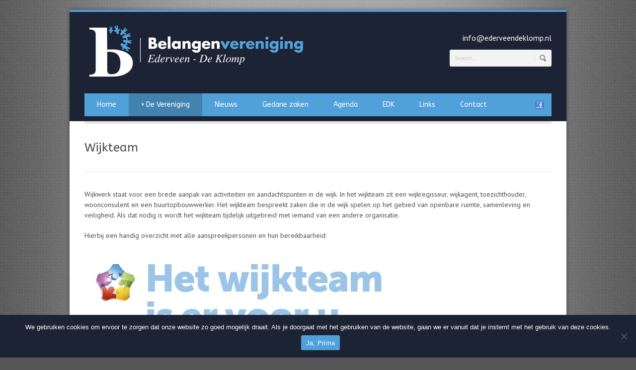

--- FILE ---
content_type: text/html; charset=UTF-8
request_url: https://www.ederveendeklomp.nl/wijkteam/
body_size: 9384
content:
<!DOCTYPE html>
<!--[if lt IE 7]><html class="no-js lt-ie9 lt-ie8 lt-ie7" lang="nl-NL"> <![endif]-->
<!--[if IE 7]><html class="no-js lt-ie9 lt-ie8" lang="nl-NL"> <![endif]-->
<!--[if IE 8]><html class="no-js lt-ie9" lang="nl-NL"> <![endif]-->
<!--[if gt IE 8]><!--> <html class="no-js" lang="nl-NL"> <!--<![endif]-->
<head>

	<!-- Basic Page Needs
  ================================================== -->
	<meta charset="UTF-8" />
	

	<!--[if lt IE 9]>
		<script src="http://html5shiv.googlecode.com/svn/trunk/html5.js"></script>
	<![endif]-->

	<!-- CSS
  ================================================== -->
	<link rel="stylesheet" href="https://www.ederveendeklomp.nl/wp-content/themes/bluediamond/style.css" type="text/css" />
	
				<meta name="viewport" content="width=device-width, user-scalable=no">
		<link rel="stylesheet" href="https://www.ederveendeklomp.nl/wp-content/themes/bluediamond/stylesheet/foundation-responsive.css">
		
	<!--[if IE 7]>
		<link rel="stylesheet" href="https://www.ederveendeklomp.nl/wp-content/themes/bluediamond/stylesheet/ie7-style.css" /> 
	<![endif]-->	
	
	<meta name='robots' content='index, follow, max-image-preview:large, max-snippet:-1, max-video-preview:-1' />

<!-- Google Tag Manager for WordPress by gtm4wp.com -->
<script data-cfasync="false" data-pagespeed-no-defer>
	var gtm4wp_datalayer_name = "dataLayer";
	var dataLayer = dataLayer || [];
</script>
<!-- End Google Tag Manager for WordPress by gtm4wp.com -->
	<!-- This site is optimized with the Yoast SEO plugin v26.8 - https://yoast.com/product/yoast-seo-wordpress/ -->
	<title>Wijkteam - ederveendeklomp.nl</title>
	<link rel="canonical" href="https://www.ederveendeklomp.nl/wijkteam/" />
	<meta property="og:locale" content="nl_NL" />
	<meta property="og:type" content="article" />
	<meta property="og:title" content="Wijkteam - ederveendeklomp.nl" />
	<meta property="og:description" content="Wijkwerk staat voor een brede aanpak van activiteiten en aandachtspunten in de wijk. In het wijkteam zit een wijkregisseur, wijkagent, toezichthouder, woonconsulent en een buurtopbouwwerker. Het wijkteam bespreekt zaken die in de wijk spelen op het gebied van openbare ruimte, samenleving en veiligheid. Als dat nodig is wordt het wijkteam tijdelijk uitgebreid met iemand van een andere organisatie. Hierbij een handig overzicht met alle aanspreekpersonen en hun bereikbaarheid: &nbsp; &nbsp; &nbsp; &nbsp; &nbsp; &nbsp; &nbsp; &nbsp; &nbsp; &nbsp; &nbsp; &nbsp; &nbsp; &nbsp; &nbsp; &nbsp; &nbsp; &nbsp; &nbsp; &nbsp; &nbsp; &nbsp; &nbsp; &nbsp; &nbsp; &nbsp; &nbsp; &nbsp; &nbsp; &nbsp;" />
	<meta property="og:url" content="https://www.ederveendeklomp.nl/wijkteam/" />
	<meta property="og:site_name" content="ederveendeklomp.nl" />
	<meta property="article:modified_time" content="2025-10-09T18:13:26+00:00" />
	<meta property="og:image" content="https://www.ederveendeklomp.nl/wp-content/uploads/2025/10/Wijkteam_dorpen_2025_voorzijde.jpg" />
	<meta property="og:image:width" content="642" />
	<meta property="og:image:height" content="948" />
	<meta property="og:image:type" content="image/jpeg" />
	<meta name="twitter:card" content="summary_large_image" />
	<meta name="twitter:label1" content="Geschatte leestijd" />
	<meta name="twitter:data1" content="1 minuut" />
	<script type="application/ld+json" class="yoast-schema-graph">{"@context":"https://schema.org","@graph":[{"@type":"WebPage","@id":"https://www.ederveendeklomp.nl/wijkteam/","url":"https://www.ederveendeklomp.nl/wijkteam/","name":"Wijkteam - ederveendeklomp.nl","isPartOf":{"@id":"https://www.ederveendeklomp.nl/#website"},"primaryImageOfPage":{"@id":"https://www.ederveendeklomp.nl/wijkteam/#primaryimage"},"image":{"@id":"https://www.ederveendeklomp.nl/wijkteam/#primaryimage"},"thumbnailUrl":"https://www.ederveendeklomp.nl/wp-content/uploads/2025/10/Wijkteam_dorpen_2025_voorzijde.jpg","datePublished":"2016-05-03T07:54:44+00:00","dateModified":"2025-10-09T18:13:26+00:00","breadcrumb":{"@id":"https://www.ederveendeklomp.nl/wijkteam/#breadcrumb"},"inLanguage":"nl-NL","potentialAction":[{"@type":"ReadAction","target":["https://www.ederveendeklomp.nl/wijkteam/"]}]},{"@type":"ImageObject","inLanguage":"nl-NL","@id":"https://www.ederveendeklomp.nl/wijkteam/#primaryimage","url":"https://www.ederveendeklomp.nl/wp-content/uploads/2025/10/Wijkteam_dorpen_2025_voorzijde.jpg","contentUrl":"https://www.ederveendeklomp.nl/wp-content/uploads/2025/10/Wijkteam_dorpen_2025_voorzijde.jpg"},{"@type":"BreadcrumbList","@id":"https://www.ederveendeklomp.nl/wijkteam/#breadcrumb","itemListElement":[{"@type":"ListItem","position":1,"name":"Home","item":"https://www.ederveendeklomp.nl/"},{"@type":"ListItem","position":2,"name":"Wijkteam"}]},{"@type":"WebSite","@id":"https://www.ederveendeklomp.nl/#website","url":"https://www.ederveendeklomp.nl/","name":"ederveendeklomp.nl","description":"","potentialAction":[{"@type":"SearchAction","target":{"@type":"EntryPoint","urlTemplate":"https://www.ederveendeklomp.nl/?s={search_term_string}"},"query-input":{"@type":"PropertyValueSpecification","valueRequired":true,"valueName":"search_term_string"}}],"inLanguage":"nl-NL"}]}</script>
	<!-- / Yoast SEO plugin. -->


<link rel='dns-prefetch' href='//fonts.googleapis.com' />
<link rel="alternate" type="application/rss+xml" title="ederveendeklomp.nl &raquo; feed" href="https://www.ederveendeklomp.nl/feed/" />
<link rel="alternate" type="application/rss+xml" title="ederveendeklomp.nl &raquo; reacties feed" href="https://www.ederveendeklomp.nl/comments/feed/" />
<link rel="alternate" title="oEmbed (JSON)" type="application/json+oembed" href="https://www.ederveendeklomp.nl/wp-json/oembed/1.0/embed?url=https%3A%2F%2Fwww.ederveendeklomp.nl%2Fwijkteam%2F" />
<link rel="alternate" title="oEmbed (XML)" type="text/xml+oembed" href="https://www.ederveendeklomp.nl/wp-json/oembed/1.0/embed?url=https%3A%2F%2Fwww.ederveendeklomp.nl%2Fwijkteam%2F&#038;format=xml" />
<style id='wp-img-auto-sizes-contain-inline-css' type='text/css'>
img:is([sizes=auto i],[sizes^="auto," i]){contain-intrinsic-size:3000px 1500px}
/*# sourceURL=wp-img-auto-sizes-contain-inline-css */
</style>
<link rel='stylesheet' id='style-custom-css' href='https://www.ederveendeklomp.nl/wp-content/themes/bluediamond/style-custom.css?ver=6.9' type='text/css' media='all' />
<link rel='stylesheet' id='Google-Font-ABeeZee-css' href='https://fonts.googleapis.com/css?family=ABeeZee%3An%2Ci%2Cb%2Cbi&#038;subset=latin&#038;ver=6.9' type='text/css' media='all' />
<link rel='stylesheet' id='Google-Font-Droid+Serif-css' href='https://fonts.googleapis.com/css?family=Droid+Serif%3An%2Ci%2Cb%2Cbi&#038;subset=latin&#038;ver=6.9' type='text/css' media='all' />
<link rel='stylesheet' id='Google-Font-PT+Sans-css' href='https://fonts.googleapis.com/css?family=PT+Sans%3An%2Ci%2Cb%2Cbi&#038;subset=latin&#038;ver=6.9' type='text/css' media='all' />
<style id='wp-emoji-styles-inline-css' type='text/css'>

	img.wp-smiley, img.emoji {
		display: inline !important;
		border: none !important;
		box-shadow: none !important;
		height: 1em !important;
		width: 1em !important;
		margin: 0 0.07em !important;
		vertical-align: -0.1em !important;
		background: none !important;
		padding: 0 !important;
	}
/*# sourceURL=wp-emoji-styles-inline-css */
</style>
<style id='wp-block-library-inline-css' type='text/css'>
:root{--wp-block-synced-color:#7a00df;--wp-block-synced-color--rgb:122,0,223;--wp-bound-block-color:var(--wp-block-synced-color);--wp-editor-canvas-background:#ddd;--wp-admin-theme-color:#007cba;--wp-admin-theme-color--rgb:0,124,186;--wp-admin-theme-color-darker-10:#006ba1;--wp-admin-theme-color-darker-10--rgb:0,107,160.5;--wp-admin-theme-color-darker-20:#005a87;--wp-admin-theme-color-darker-20--rgb:0,90,135;--wp-admin-border-width-focus:2px}@media (min-resolution:192dpi){:root{--wp-admin-border-width-focus:1.5px}}.wp-element-button{cursor:pointer}:root .has-very-light-gray-background-color{background-color:#eee}:root .has-very-dark-gray-background-color{background-color:#313131}:root .has-very-light-gray-color{color:#eee}:root .has-very-dark-gray-color{color:#313131}:root .has-vivid-green-cyan-to-vivid-cyan-blue-gradient-background{background:linear-gradient(135deg,#00d084,#0693e3)}:root .has-purple-crush-gradient-background{background:linear-gradient(135deg,#34e2e4,#4721fb 50%,#ab1dfe)}:root .has-hazy-dawn-gradient-background{background:linear-gradient(135deg,#faaca8,#dad0ec)}:root .has-subdued-olive-gradient-background{background:linear-gradient(135deg,#fafae1,#67a671)}:root .has-atomic-cream-gradient-background{background:linear-gradient(135deg,#fdd79a,#004a59)}:root .has-nightshade-gradient-background{background:linear-gradient(135deg,#330968,#31cdcf)}:root .has-midnight-gradient-background{background:linear-gradient(135deg,#020381,#2874fc)}:root{--wp--preset--font-size--normal:16px;--wp--preset--font-size--huge:42px}.has-regular-font-size{font-size:1em}.has-larger-font-size{font-size:2.625em}.has-normal-font-size{font-size:var(--wp--preset--font-size--normal)}.has-huge-font-size{font-size:var(--wp--preset--font-size--huge)}.has-text-align-center{text-align:center}.has-text-align-left{text-align:left}.has-text-align-right{text-align:right}.has-fit-text{white-space:nowrap!important}#end-resizable-editor-section{display:none}.aligncenter{clear:both}.items-justified-left{justify-content:flex-start}.items-justified-center{justify-content:center}.items-justified-right{justify-content:flex-end}.items-justified-space-between{justify-content:space-between}.screen-reader-text{border:0;clip-path:inset(50%);height:1px;margin:-1px;overflow:hidden;padding:0;position:absolute;width:1px;word-wrap:normal!important}.screen-reader-text:focus{background-color:#ddd;clip-path:none;color:#444;display:block;font-size:1em;height:auto;left:5px;line-height:normal;padding:15px 23px 14px;text-decoration:none;top:5px;width:auto;z-index:100000}html :where(.has-border-color){border-style:solid}html :where([style*=border-top-color]){border-top-style:solid}html :where([style*=border-right-color]){border-right-style:solid}html :where([style*=border-bottom-color]){border-bottom-style:solid}html :where([style*=border-left-color]){border-left-style:solid}html :where([style*=border-width]){border-style:solid}html :where([style*=border-top-width]){border-top-style:solid}html :where([style*=border-right-width]){border-right-style:solid}html :where([style*=border-bottom-width]){border-bottom-style:solid}html :where([style*=border-left-width]){border-left-style:solid}html :where(img[class*=wp-image-]){height:auto;max-width:100%}:where(figure){margin:0 0 1em}html :where(.is-position-sticky){--wp-admin--admin-bar--position-offset:var(--wp-admin--admin-bar--height,0px)}@media screen and (max-width:600px){html :where(.is-position-sticky){--wp-admin--admin-bar--position-offset:0px}}
/*wp_block_styles_on_demand_placeholder:697afdee13c7b*/
/*# sourceURL=wp-block-library-inline-css */
</style>
<style id='classic-theme-styles-inline-css' type='text/css'>
/*! This file is auto-generated */
.wp-block-button__link{color:#fff;background-color:#32373c;border-radius:9999px;box-shadow:none;text-decoration:none;padding:calc(.667em + 2px) calc(1.333em + 2px);font-size:1.125em}.wp-block-file__button{background:#32373c;color:#fff;text-decoration:none}
/*# sourceURL=/wp-includes/css/classic-themes.min.css */
</style>
<link rel='stylesheet' id='cookie-notice-front-css' href='https://www.ederveendeklomp.nl/wp-content/plugins/cookie-notice/css/front.min.css?ver=2.5.11' type='text/css' media='all' />
<link rel='stylesheet' id='superfish-css' href='https://www.ederveendeklomp.nl/wp-content/themes/bluediamond/stylesheet/superfish.css?ver=6.9' type='text/css' media='all' />
<link rel='stylesheet' id='fancybox-css' href='https://www.ederveendeklomp.nl/wp-content/themes/bluediamond/stylesheet/fancybox.css?ver=6.9' type='text/css' media='all' />
<link rel='stylesheet' id='fancybox-thumbs-css' href='https://www.ederveendeklomp.nl/wp-content/themes/bluediamond/stylesheet/jquery.fancybox-thumbs.css?ver=6.9' type='text/css' media='all' />
<script type="text/javascript" src="https://www.ederveendeklomp.nl/wp-includes/js/jquery/jquery.min.js?ver=3.7.1" id="jquery-core-js"></script>
<script type="text/javascript" src="https://www.ederveendeklomp.nl/wp-includes/js/jquery/jquery-migrate.min.js?ver=3.4.1" id="jquery-migrate-js"></script>
<script type="text/javascript" id="cookie-notice-front-js-before">
/* <![CDATA[ */
var cnArgs = {"ajaxUrl":"https:\/\/www.ederveendeklomp.nl\/wp-admin\/admin-ajax.php","nonce":"e809ec417f","hideEffect":"fade","position":"bottom","onScroll":false,"onScrollOffset":100,"onClick":false,"cookieName":"cookie_notice_accepted","cookieTime":2592000,"cookieTimeRejected":2592000,"globalCookie":false,"redirection":false,"cache":false,"revokeCookies":false,"revokeCookiesOpt":"automatic"};

//# sourceURL=cookie-notice-front-js-before
/* ]]> */
</script>
<script type="text/javascript" src="https://www.ederveendeklomp.nl/wp-content/plugins/cookie-notice/js/front.min.js?ver=2.5.11" id="cookie-notice-front-js"></script>
<script type="text/javascript" src="https://www.ederveendeklomp.nl/wp-content/themes/bluediamond/javascript/jquery.fitvids.js?ver=1.0" id="fitvids-js"></script>
<link rel="https://api.w.org/" href="https://www.ederveendeklomp.nl/wp-json/" /><link rel="alternate" title="JSON" type="application/json" href="https://www.ederveendeklomp.nl/wp-json/wp/v2/pages/344" /><link rel="EditURI" type="application/rsd+xml" title="RSD" href="https://www.ederveendeklomp.nl/xmlrpc.php?rsd" />
<meta name="generator" content="WordPress 6.9" />
<link rel='shortlink' href='https://www.ederveendeklomp.nl/?p=344' />

<!-- Google Tag Manager for WordPress by gtm4wp.com -->
<!-- GTM Container placement set to automatic -->
<script data-cfasync="false" data-pagespeed-no-defer type="text/javascript">
	var dataLayer_content = {"pagePostType":"page","pagePostType2":"single-page","pagePostAuthor":"Jacob Bouw"};
	dataLayer.push( dataLayer_content );
</script>
<script data-cfasync="false" data-pagespeed-no-defer type="text/javascript">
(function(w,d,s,l,i){w[l]=w[l]||[];w[l].push({'gtm.start':
new Date().getTime(),event:'gtm.js'});var f=d.getElementsByTagName(s)[0],
j=d.createElement(s),dl=l!='dataLayer'?'&l='+l:'';j.async=true;j.src=
'//www.googletagmanager.com/gtm.js?id='+i+dl;f.parentNode.insertBefore(j,f);
})(window,document,'script','dataLayer','GTM-TNCF6LF5');
</script>
<!-- End Google Tag Manager for WordPress by gtm4wp.com -->	
<!--[if lt IE 9]>
<style type="text/css">
	div.shortcode-dropcap.circle,
	div.anythingSlider .anythingControls ul a, .flex-control-nav li a, 
	.nivo-controlNav a, ls-bottom-slidebuttons a{
		z-index: 1000;
		position: relative;
		behavior: url(https://www.ederveendeklomp.nl/wp-content/themes/bluediamond/stylesheet/ie-fix/PIE.php);
	}
	div.top-search-wrapper .search-text{ width: 185px; }
	div.top-search-wrapper .search-text input{ float: right; }
	div.logo-right-text-content { width: 400px !important; }
	
	span.hover-link, span.hover-video, span.hover-zoom{ display: none !important; }
	
	.portfolio-media-wrapper:hover span{ display: block !important; }
	.blog-media-wrapper:hover span{ display: block !important; }	
</style>
<![endif]-->
	
</head>
<body class="wp-singular page-template-default page page-id-344 wp-theme-bluediamond cookies-not-set">
<div class="body-outer-wrapper">
	<div class="body-wrapper boxed-style">
		
		<div class="top-navigation-wrapper boxed-style"></div>
		<div class="header-wrapper container main">
				
			<!-- Get Logo -->
			<div class="logo-wrapper">
				<a href="https://www.ederveendeklomp.nl"><img src="https://www.ederveendeklomp.nl/wp-content/uploads/2014/03/logo.png" alt=""/></a>			</div>
			<div class="logo-right-text"><div class="logo-right-text-content"><i class="icon-envelope" style="color: #50a1d9; margin-right:10px;"></i><a href="mailto:info@ederveendeklomp.nl" style="color: #fff;">info@ederveendeklomp.nl</a></div><div class="top-search-wrapper"><div class="gdl-search-form">
	<form method="get" id="searchform" action="https://www.ederveendeklomp.nl/">
				<div class="search-text" id="search-text">
			<input type="text" value="Search..." name="s" id="s" autocomplete="off" data-default="Search..." />
		</div>
		<input type="submit" id="searchsubmit" value="" />
		<div class="clear"></div>
	</form>
</div></div></div>
			<!-- Navigation -->
			<div class="clear"></div>
			<div class="gdl-navigation-wrapper">
				<div class="responsive-menu-wrapper"><select id="menu-menu-1" class="menu dropdown-menu"><option value="" class="blank">&#8212; Main Menu &#8212;</option><option class="menu-item menu-item-type-post_type menu-item-object-page menu-item-home menu-item-35 menu-item-depth-0" value="https://www.ederveendeklomp.nl/">Home</option>
<option class="menu-item menu-item-type-post_type menu-item-object-page current-menu-ancestor current-menu-parent current_page_parent current_page_ancestor menu-item-has-children menu-item-24 menu-item-depth-0" value="https://www.ederveendeklomp.nl/de-vereniging/">De Vereniging</option>	<option class="menu-item menu-item-type-post_type menu-item-object-page current-menu-item page_item page-item-344 current_page_item menu-item-354 menu-item-depth-1" value="https://www.ederveendeklomp.nl/wijkteam/" selected="selected">- Wijkteam</option>

<option class="menu-item menu-item-type-post_type menu-item-object-page menu-item-28 menu-item-depth-0" value="https://www.ederveendeklomp.nl/nieuws/">Nieuws</option>
<option class="menu-item menu-item-type-post_type menu-item-object-page menu-item-27 menu-item-depth-0" value="https://www.ederveendeklomp.nl/lopende-zaken/">Gedane zaken</option>
<option class="menu-item menu-item-type-post_type menu-item-object-page menu-item-22 menu-item-depth-0" value="https://www.ederveendeklomp.nl/agenda/">Agenda</option>
<option class="menu-item menu-item-type-post_type menu-item-object-page menu-item-29 menu-item-depth-0" value="https://www.ederveendeklomp.nl/themas/">EDK</option>
<option class="menu-item menu-item-type-post_type menu-item-object-page menu-item-26 menu-item-depth-0" value="https://www.ederveendeklomp.nl/links/">Links</option>
<option class="menu-item menu-item-type-post_type menu-item-object-page menu-item-23 menu-item-depth-0" value="https://www.ederveendeklomp.nl/contact/">Contact</option>
</select></div><div class="clear"></div><div class="navigation-wrapper"><div id="main-superfish-wrapper" class="menu-wrapper"><ul id="menu-menu-2" class="sf-menu"><li id="menu-item-35" class="menu-item menu-item-type-post_type menu-item-object-page menu-item-home menu-item-35"><a href="https://www.ederveendeklomp.nl/">Home</a></li>
<li id="menu-item-24" class="menu-item menu-item-type-post_type menu-item-object-page current-menu-ancestor current-menu-parent current_page_parent current_page_ancestor menu-item-has-children menu-item-24"><a href="https://www.ederveendeklomp.nl/de-vereniging/">De Vereniging</a>
<ul class="sub-menu">
	<li id="menu-item-354" class="menu-item menu-item-type-post_type menu-item-object-page current-menu-item page_item page-item-344 current_page_item menu-item-354"><a href="https://www.ederveendeklomp.nl/wijkteam/" aria-current="page">Wijkteam</a></li>
</ul>
</li>
<li id="menu-item-28" class="menu-item menu-item-type-post_type menu-item-object-page menu-item-28"><a href="https://www.ederveendeklomp.nl/nieuws/">Nieuws</a></li>
<li id="menu-item-27" class="menu-item menu-item-type-post_type menu-item-object-page menu-item-27"><a href="https://www.ederveendeklomp.nl/lopende-zaken/">Gedane zaken</a></li>
<li id="menu-item-22" class="menu-item menu-item-type-post_type menu-item-object-page menu-item-22"><a href="https://www.ederveendeklomp.nl/agenda/">Agenda</a></li>
<li id="menu-item-29" class="menu-item menu-item-type-post_type menu-item-object-page menu-item-29"><a href="https://www.ederveendeklomp.nl/themas/">EDK</a></li>
<li id="menu-item-26" class="menu-item menu-item-type-post_type menu-item-object-page menu-item-26"><a href="https://www.ederveendeklomp.nl/links/">Links</a></li>
<li id="menu-item-23" class="menu-item menu-item-type-post_type menu-item-object-page menu-item-23"><a href="https://www.ederveendeklomp.nl/contact/">Contact</a></li>
</ul></div><div id="gdl-social-icon" class="social-wrapper"><div class="social-icon-wrapper"><div class="social-icon"><a target="_blank" href="https://www.facebook.com/belangenvereniging.ederveen.deklomp"><img src="https://www.ederveendeklomp.nl/wp-content/themes/bluediamond/images/icon/social-icon/facebook.png" alt="facebook"/></a></div></div></div><div class="clear"></div></div>				<div class="clear"></div>
			</div>
			
		</div> <!-- header wrapper container -->
		
		<div class="content-wrapper container main">			
	<div id="post-344" class="post-344 page type-page status-publish hentry">
	<div class="page-wrapper single-page ">
		<div class="page-header-wrapper gdl-border-x bottom"><div class="page-header-top-gimmick"></div><h1 class="page-header-title">Wijkteam</h1><span class="page-header-caption"></span></div><div class="row gdl-page-row-wrapper"><div class="gdl-page-left mb0 twelve columns"><div class="row"><div class="gdl-page-item mb0 twelve columns"><div class="row"><div class="twelve columns mb45"><div class="gdl-page-content"><p>Wijkwerk staat voor een brede aanpak van activiteiten en aandachtspunten in de wijk. In het wijkteam zit een wijkregisseur, wijkagent, toezichthouder, woonconsulent en een buurtopbouwwerker. Het wijkteam bespreekt zaken die in de wijk spelen op het gebied van openbare ruimte, samenleving en veiligheid. Als dat nodig is wordt het wijkteam tijdelijk uitgebreid met iemand van een andere organisatie.</p>
<p>Hierbij een handig overzicht met alle aanspreekpersonen en hun bereikbaarheid:</p>
<p><a href="https://www.ederveendeklomp.nl/wp-content/uploads/2025/10/Wijkteam_dorpen_2025_voorzijde.jpg"><img fetchpriority="high" decoding="async" class="size-full wp-image-2107 alignleft" src="https://www.ederveendeklomp.nl/wp-content/uploads/2025/10/Wijkteam_dorpen_2025_voorzijde.jpg" alt="" width="642" height="948" srcset="https://www.ederveendeklomp.nl/wp-content/uploads/2025/10/Wijkteam_dorpen_2025_voorzijde.jpg 642w, https://www.ederveendeklomp.nl/wp-content/uploads/2025/10/Wijkteam_dorpen_2025_voorzijde-203x300.jpg 203w" sizes="(max-width: 642px) 100vw, 642px" /></a></p>
<p>&nbsp;</p>
<p>&nbsp;</p>
<p>&nbsp;</p>
<p>&nbsp;</p>
<p>&nbsp;</p>
<p>&nbsp;</p>
<p>&nbsp;</p>
<p>&nbsp;</p>
<p>&nbsp;</p>
<p>&nbsp;</p>
<p>&nbsp;</p>
<p>&nbsp;</p>
<p>&nbsp;</p>
<p>&nbsp;</p>
<p>&nbsp;</p>
<p>&nbsp;</p>
<p>&nbsp;</p>
<p>&nbsp;</p>
<p>&nbsp;</p>
<p>&nbsp;</p>
<p>&nbsp;</p>
<p>&nbsp;</p>
<p>&nbsp;</p>
<p>&nbsp;</p>
<p>&nbsp;</p>
<p>&nbsp;</p>
<p><a href="https://www.ederveendeklomp.nl/wp-content/uploads/2025/10/Wijkteam_dorpen_2025_achterzijde.jpg"><img decoding="async" class="size-full wp-image-2106 alignleft" src="https://www.ederveendeklomp.nl/wp-content/uploads/2025/10/Wijkteam_dorpen_2025_achterzijde.jpg" alt="" width="645" height="961" srcset="https://www.ederveendeklomp.nl/wp-content/uploads/2025/10/Wijkteam_dorpen_2025_achterzijde.jpg 645w, https://www.ederveendeklomp.nl/wp-content/uploads/2025/10/Wijkteam_dorpen_2025_achterzijde-201x300.jpg 201w" sizes="(max-width: 645px) 100vw, 645px" /></a></p>
<p>&nbsp;</p>
<p>&nbsp;</p>
<p>&nbsp;</p>
<p>&nbsp;</p>
</div></div><div class="clear"></div></div></div><div class="clear"></div></div></div><div class="clear"></div></div>		<div class="clear"></div>
	</div> <!-- page wrapper -->
	</div> <!-- post class -->
		</div> <!-- content wrapper -->
		<div class="footer-top-bar boxed-style"></div>

				
		<div class="footer-wrapper boxed-style">

		<!-- Get Footer Widget -->
							<div class="container footer-container">
				<div class="footer-widget-wrapper">
					<div class="row">
						<div class="three columns gdl-footer-1 mb0"><div class="custom-sidebar widget_recent-post-widget" id="recent-post-widget-2"><h3 class="custom-sidebar-title">Recent nieuws</h3><div class='gdl-recent-post-widget'>				<div class="recent-post-widget">
					<div class="recent-post-widget-thumbnail"><a href="https://www.ederveendeklomp.nl/verdrogingsaanpak-natuurgebied-allemanskamp-ederveen/"><img src="https://www.ederveendeklomp.nl/wp-content/uploads/2025/10/Schermafbeelding-2025-10-08-202320-75x55.jpg" alt=""/></a></div>					
					<div class="recent-post-widget-context">
						<h4 class="recent-post-widget-title">
							<a href="https://www.ederveendeklomp.nl/verdrogingsaanpak-natuurgebied-allemanskamp-ederveen/"> 
								Verdrogingsaanpak natuurgebied Allemanskamp (Ederveen) 
							</a>
						</h4>
						<div class="recent-post-widget-info">
							<div class="recent-post-widget-date">
								oktober 08, 2025							</div>						
						</div>
					</div>
					<div class="clear"></div>
				</div>						
								<div class="recent-post-widget">
					<div class="recent-post-widget-thumbnail"><a href="https://www.ederveendeklomp.nl/beheerplan-begraafplaatsen-dorpen/"><img src="https://www.ederveendeklomp.nl/wp-content/uploads/2025/10/image3-scaled-75x55.jpeg" alt=""/></a></div>					
					<div class="recent-post-widget-context">
						<h4 class="recent-post-widget-title">
							<a href="https://www.ederveendeklomp.nl/beheerplan-begraafplaatsen-dorpen/"> 
								Beheerplan begraafplaatsen dorpen 
							</a>
						</h4>
						<div class="recent-post-widget-info">
							<div class="recent-post-widget-date">
								september 08, 2025							</div>						
						</div>
					</div>
					<div class="clear"></div>
				</div>						
								<div class="recent-post-widget">
					<div class="recent-post-widget-thumbnail"><a href="https://www.ederveendeklomp.nl/nieuwbouw-kantine-voetbalvereniging-advendo57-ederveen/"><img src="https://www.ederveendeklomp.nl/wp-content/uploads/2025/09/Impressie_Neiuwe_Kantine_Advendo57_Ederveen-75x55.jpg" alt=""/></a></div>					
					<div class="recent-post-widget-context">
						<h4 class="recent-post-widget-title">
							<a href="https://www.ederveendeklomp.nl/nieuwbouw-kantine-voetbalvereniging-advendo57-ederveen/"> 
								Nieuwbouw Kantine Voetbalvereniging Advendo'57 Ederveen 
							</a>
						</h4>
						<div class="recent-post-widget-info">
							<div class="recent-post-widget-date">
								september 02, 2025							</div>						
						</div>
					</div>
					<div class="clear"></div>
				</div>						
				</div></div></div><div class="three columns gdl-footer-2 mb0"></div><div class="three columns gdl-footer-3 mb0"><div class="custom-sidebar widget_text" id="text-2"><h3 class="custom-sidebar-title">Contactgegevens</h3>			<div class="textwidget">Algemene Belangenvereniging <br />
Ederveen / De Klomp <br />
<br />
Marktplein 10 <br />
6744 WJ Ederveen <br />
<br />
E: <a href="mailto:info@ederveendeklomp.nl">info@ederveendeklomp.nl</a><br />
<br />
KVK: 40122093<br /></div>
		</div><div class="custom-sidebar widget_nav_menu" id="nav_menu-2"><h3 class="custom-sidebar-title">Algemeen</h3><div class="menu-privacy-policy-en-disclaimer-container"><ul id="menu-privacy-policy-en-disclaimer" class="menu"><li id="menu-item-1330" class="menu-item menu-item-type-post_type menu-item-object-page menu-item-privacy-policy menu-item-1330"><a rel="privacy-policy" href="https://www.ederveendeklomp.nl/privacy-policy/">Privacy policy</a></li>
<li id="menu-item-1331" class="menu-item menu-item-type-post_type menu-item-object-page menu-item-1331"><a href="https://www.ederveendeklomp.nl/disclaimer/">Disclaimer</a></li>
</ul></div></div></div><div class="three columns gdl-footer-4 mb0"></div>						<div class="clear"></div>
					</div> <!-- close row -->
				</div>
			</div> 
		
		<!-- Get Copyright Text -->
							<div class="copyright-outer-wrapper boxed-style">
				<div class="container copyright-container">
					<div class="copyright-wrapper">
						<div class="copyright-left">
							Realisatie & design door: <a target="_blank" href="https://www.webvriend.nl/">Webvriend - voor de online klik!</a>						</div> 
						<div class="copyright-right">
													</div> 
						<div class="clear"></div>
					</div>
				</div>
			</div>
				</div><!-- footer wrapper -->
	</div> <!-- body wrapper -->
</div> <!-- body outer wrapper -->
	
<script type="speculationrules">
{"prefetch":[{"source":"document","where":{"and":[{"href_matches":"/*"},{"not":{"href_matches":["/wp-*.php","/wp-admin/*","/wp-content/uploads/*","/wp-content/*","/wp-content/plugins/*","/wp-content/themes/bluediamond/*","/*\\?(.+)"]}},{"not":{"selector_matches":"a[rel~=\"nofollow\"]"}},{"not":{"selector_matches":".no-prefetch, .no-prefetch a"}}]},"eagerness":"conservative"}]}
</script>
<script type="text/javascript">jQuery(document).ready(function(){});</script>	<script>
		var getElementsByClassName=function(a,b,c){if(document.getElementsByClassName){getElementsByClassName=function(a,b,c){c=c||document;var d=c.getElementsByClassName(a),e=b?new RegExp("\\b"+b+"\\b","i"):null,f=[],g;for(var h=0,i=d.length;h<i;h+=1){g=d[h];if(!e||e.test(g.nodeName)){f.push(g)}}return f}}else if(document.evaluate){getElementsByClassName=function(a,b,c){b=b||"*";c=c||document;var d=a.split(" "),e="",f="http://www.w3.org/1999/xhtml",g=document.documentElement.namespaceURI===f?f:null,h=[],i,j;for(var k=0,l=d.length;k<l;k+=1){e+="[contains(concat(' ', @class, ' '), ' "+d[k]+" ')]"}try{i=document.evaluate(".//"+b+e,c,g,0,null)}catch(m){i=document.evaluate(".//"+b+e,c,null,0,null)}while(j=i.iterateNext()){h.push(j)}return h}}else{getElementsByClassName=function(a,b,c){b=b||"*";c=c||document;var d=a.split(" "),e=[],f=b==="*"&&c.all?c.all:c.getElementsByTagName(b),g,h=[],i;for(var j=0,k=d.length;j<k;j+=1){e.push(new RegExp("(^|\\s)"+d[j]+"(\\s|$)"))}for(var l=0,m=f.length;l<m;l+=1){g=f[l];i=false;for(var n=0,o=e.length;n<o;n+=1){i=e[n].test(g.className);if(!i){break}}if(i){h.push(g)}}return h}}return getElementsByClassName(a,b,c)},
			dropdowns = getElementsByClassName( 'dropdown-menu' );
		for ( i=0; i<dropdowns.length; i++ )
			dropdowns[i].onchange = function(){ if ( this.value != '' ) window.location.href = this.value; }
	</script>
	<script type="text/javascript" src="https://www.ederveendeklomp.nl/wp-content/themes/bluediamond/javascript/superfish.js?ver=1.0" id="superfish-js"></script>
<script type="text/javascript" src="https://www.ederveendeklomp.nl/wp-content/themes/bluediamond/javascript/supersub.js?ver=1.0" id="supersub-js"></script>
<script type="text/javascript" src="https://www.ederveendeklomp.nl/wp-content/themes/bluediamond/javascript/hoverIntent.js?ver=1.0" id="hover-intent-js"></script>
<script type="text/javascript" src="https://www.ederveendeklomp.nl/wp-content/themes/bluediamond/javascript/jquery.easing.js?ver=1.0" id="easing-js"></script>
<script type="text/javascript" id="fancybox-js-extra">
/* <![CDATA[ */
var ATTR = {"enable":"enable","width":"80","height":"45"};
//# sourceURL=fancybox-js-extra
/* ]]> */
</script>
<script type="text/javascript" src="https://www.ederveendeklomp.nl/wp-content/themes/bluediamond/javascript/jquery.fancybox.js?ver=1.0" id="fancybox-js"></script>
<script type="text/javascript" src="https://www.ederveendeklomp.nl/wp-content/themes/bluediamond/javascript/jquery.fancybox-media.js?ver=1.0" id="fancybox-media-js"></script>
<script type="text/javascript" src="https://www.ederveendeklomp.nl/wp-content/themes/bluediamond/javascript/jquery.fancybox-thumbs.js?ver=1.0" id="fancybox-thumbs-js"></script>
<script type="text/javascript" src="https://www.ederveendeklomp.nl/wp-content/themes/bluediamond/javascript/gdl-scripts.js?ver=1.0" id="gdl-scripts-js"></script>
<script id="wp-emoji-settings" type="application/json">
{"baseUrl":"https://s.w.org/images/core/emoji/17.0.2/72x72/","ext":".png","svgUrl":"https://s.w.org/images/core/emoji/17.0.2/svg/","svgExt":".svg","source":{"concatemoji":"https://www.ederveendeklomp.nl/wp-includes/js/wp-emoji-release.min.js?ver=6.9"}}
</script>
<script type="module">
/* <![CDATA[ */
/*! This file is auto-generated */
const a=JSON.parse(document.getElementById("wp-emoji-settings").textContent),o=(window._wpemojiSettings=a,"wpEmojiSettingsSupports"),s=["flag","emoji"];function i(e){try{var t={supportTests:e,timestamp:(new Date).valueOf()};sessionStorage.setItem(o,JSON.stringify(t))}catch(e){}}function c(e,t,n){e.clearRect(0,0,e.canvas.width,e.canvas.height),e.fillText(t,0,0);t=new Uint32Array(e.getImageData(0,0,e.canvas.width,e.canvas.height).data);e.clearRect(0,0,e.canvas.width,e.canvas.height),e.fillText(n,0,0);const a=new Uint32Array(e.getImageData(0,0,e.canvas.width,e.canvas.height).data);return t.every((e,t)=>e===a[t])}function p(e,t){e.clearRect(0,0,e.canvas.width,e.canvas.height),e.fillText(t,0,0);var n=e.getImageData(16,16,1,1);for(let e=0;e<n.data.length;e++)if(0!==n.data[e])return!1;return!0}function u(e,t,n,a){switch(t){case"flag":return n(e,"\ud83c\udff3\ufe0f\u200d\u26a7\ufe0f","\ud83c\udff3\ufe0f\u200b\u26a7\ufe0f")?!1:!n(e,"\ud83c\udde8\ud83c\uddf6","\ud83c\udde8\u200b\ud83c\uddf6")&&!n(e,"\ud83c\udff4\udb40\udc67\udb40\udc62\udb40\udc65\udb40\udc6e\udb40\udc67\udb40\udc7f","\ud83c\udff4\u200b\udb40\udc67\u200b\udb40\udc62\u200b\udb40\udc65\u200b\udb40\udc6e\u200b\udb40\udc67\u200b\udb40\udc7f");case"emoji":return!a(e,"\ud83e\u1fac8")}return!1}function f(e,t,n,a){let r;const o=(r="undefined"!=typeof WorkerGlobalScope&&self instanceof WorkerGlobalScope?new OffscreenCanvas(300,150):document.createElement("canvas")).getContext("2d",{willReadFrequently:!0}),s=(o.textBaseline="top",o.font="600 32px Arial",{});return e.forEach(e=>{s[e]=t(o,e,n,a)}),s}function r(e){var t=document.createElement("script");t.src=e,t.defer=!0,document.head.appendChild(t)}a.supports={everything:!0,everythingExceptFlag:!0},new Promise(t=>{let n=function(){try{var e=JSON.parse(sessionStorage.getItem(o));if("object"==typeof e&&"number"==typeof e.timestamp&&(new Date).valueOf()<e.timestamp+604800&&"object"==typeof e.supportTests)return e.supportTests}catch(e){}return null}();if(!n){if("undefined"!=typeof Worker&&"undefined"!=typeof OffscreenCanvas&&"undefined"!=typeof URL&&URL.createObjectURL&&"undefined"!=typeof Blob)try{var e="postMessage("+f.toString()+"("+[JSON.stringify(s),u.toString(),c.toString(),p.toString()].join(",")+"));",a=new Blob([e],{type:"text/javascript"});const r=new Worker(URL.createObjectURL(a),{name:"wpTestEmojiSupports"});return void(r.onmessage=e=>{i(n=e.data),r.terminate(),t(n)})}catch(e){}i(n=f(s,u,c,p))}t(n)}).then(e=>{for(const n in e)a.supports[n]=e[n],a.supports.everything=a.supports.everything&&a.supports[n],"flag"!==n&&(a.supports.everythingExceptFlag=a.supports.everythingExceptFlag&&a.supports[n]);var t;a.supports.everythingExceptFlag=a.supports.everythingExceptFlag&&!a.supports.flag,a.supports.everything||((t=a.source||{}).concatemoji?r(t.concatemoji):t.wpemoji&&t.twemoji&&(r(t.twemoji),r(t.wpemoji)))});
//# sourceURL=https://www.ederveendeklomp.nl/wp-includes/js/wp-emoji-loader.min.js
/* ]]> */
</script>

		<!-- Cookie Notice plugin v2.5.11 by Hu-manity.co https://hu-manity.co/ -->
		<div id="cookie-notice" role="dialog" class="cookie-notice-hidden cookie-revoke-hidden cn-position-bottom" aria-label="Cookie Notice" style="background-color: rgba(28,35,53,1);"><div class="cookie-notice-container" style="color: #fff"><span id="cn-notice-text" class="cn-text-container">We gebruiken cookies om ervoor te zorgen dat onze website zo goed mogelijk draait. Als je doorgaat met het gebruiken van de website, gaan we er vanuit dat je instemt met het gebruik van deze cookies.

</span><span id="cn-notice-buttons" class="cn-buttons-container"><button id="cn-accept-cookie" data-cookie-set="accept" class="cn-set-cookie cn-button" aria-label="Ja, Prima" style="background-color: #50a0d9">Ja, Prima</button></span><button type="button" id="cn-close-notice" data-cookie-set="accept" class="cn-close-icon" aria-label="No"></button></div>
			
		</div>
		<!-- / Cookie Notice plugin -->
</body>
</html>

--- FILE ---
content_type: text/css
request_url: https://www.ederveendeklomp.nl/wp-content/themes/bluediamond/stylesheet/foundation-responsive.css
body_size: 1364
content:

/* #Foundation Style
================================================== */
.row .column, .row .columns{ -webkit-box-sizing: border-box; -moz-box-sizing: border-box; box-sizing: border-box; }

.container{ margin: 0px auto; padding: 0px 20px; max-width: 960px; }

.row { width: 1140px; max-width: 100%; margin: 0 auto; }
.row .row { width: auto; max-width: none; min-width: 0; margin: 0 -10px; }

.column, .columns { float: left; min-height: 1px; padding: 0 10px; position: relative; }
.column.wrapper, .columns.wrapper{ padding: 0px; }

.row .one { width: 8.333%; }
.row .two { width: 16.667%; }
.row .three { width: 25%; }
.row .four { width: 33.333%; }
.row .five { width: 41.667%; }
.row .six { width: 50%; }
.row .seven { width: 58.333%; }
.row .eight { width: 66.667%; }
.row .nine { width: 75%; }
.row .ten { width: 83.333%; }
.row .eleven { width: 91.667%; }
.row .twelve { width: 100%; }

.row .one-fifth{ width: 20%; }
.row .one-sixth{ width: 16.667; }

img{ max-width: 100%; height: auto; }
img { -ms-interpolation-mode: bicubic; }
object, embed { max-width: 100%; }

/* #Foundation Mobile Size
================================================== */
@media only screen and (max-width: 767px) {
	body { -webkit-text-size-adjust: none; -ms-text-size-adjust: none;
		width: 100%; min-width: 0; margin-left: 0; margin-right: 0; padding-left: 0; padding-right: 0; }
		
	.container{ margin: 0px auto; max-width: 420px; }
	
	.row { width: auto; min-width: 0; margin-left: 0; margin-right: 0; }

	.row .column, .row .columns { width: 100%; float: none; }

	.column:last-child, .columns:last-child { float: none; }
	[class*="column"] + [class*="column"]:last-child { float: none; }

	.column:before, .columns:before, .column:after, .columns:after { content: ""; display: table; }
	.column:after, .columns:after { clear: both; }
}

/* #Custom Style
================================================== */

/*--- header area ---*/
.header-wrapper .responsive-menu-wrapper{ display: none; }

/* #Custom Mobile size
================================================== */
@media only screen and (max-width: 959px) {
    div.social-wrapper { position: absolute; top: -40px; right: 10px; }
	div.navigation-wrapper ul.sf-menu li a { padding: 11px 21px; }
}
@media only screen and (max-width: 767px) { 
	h1.page-header-title{ display: block; margin-right: 0px; margin-bottom: 0px; }
	span.page-header-caption{ display: block; margin-right: 0px; margin-bottom: 30px; }
}
@media only screen and (max-width: 767px) {
	/*--- header area ---*/
	.header-wrapper .logo-wrapper{ float: none; padding: 40px 0px 30px; margin: 0px auto; }
	.header-wrapper .logo-right-text{ float: none; text-align: center; margin-top: 0px; margin-bottom: 40px; }
	.header-wrapper .logo-right-text .logo-right-text-content{ margin-bottom: 20px; }
	.header-wrapper .top-search-wrapper .gdl-search-form{ float: none; display: inline-block; }
	.header-wrapper .responsive-menu-wrapper{ display: block; } 	
	.page-header-top-gimmick{ display: none; }
	
	.gdl-header-wrapper h3, 
	.gdl-header-wrapper a { display: block; }
	
	/*--- sidebr ---*/
	div.gdl-left-sidebar .sidebar-wrapper,
	div.gdl-right-sidebar .sidebar-wrapper { padding-left: 0px; padding-right: 0px; }
	div.gdl-sidebar-wrapper.gdl-border-y{ background: none; }
	
	/*--- single page ---*/
	div.single-portfolio .port-media-wrapper { max-width: 100%; width: 100%; float: none; margin-bottom: 20px; }
	div.single-portfolio .port-content-wrapper { overflow: visible; }
	div.single-portfolio .port-nav .port-prev-nav, div.single-portfolio .port-nav .port-next-nav { margin-bottom: 15px; }
	
	/*--- page item ---*/
	div.gdl-blog-medium .blog-media-wrapper { margin-right: 0px; width: 100%; float: none; }
	div.gdl-blog-medium .blog-context-wrapper { overflow: hidden; }
	div.price-item{ margin-bottom: 20px; }
	
	div.stunning-text-wrapper .stunning-text-inner-wrapper { padding: 26px 25px !important; }
	div.stunning-text-wrapper .stunning-text-button { position: relative; top: auto; 
	margin-top: 20px; margin-right: 0px; right: auto; }	
	
	
	/*--- shortcode ---*/
	.shortcode1-4, .shortcode1-4.last, 
	.shortcode1-3, .shortcode1-3.last, 
	.shortcode1-2, .shortcode1-2.last,
    .shortcode2-3, .shortcode2-3.last, 
	.shortcode3-4, .shortcode3-4.last,
	.shortcode1-5, .shortcode1-5.last, 
	.shortcode2-5, .shortcode2-5.last,
	.shortcode3-5, .shortcode3-5.last, 
	.shortcode4-5, .shortcode4-5.last{ width: 100%; }
	
	/*--- stunning-text ---*/
	div.stunning-text-wrapper .stunning-text-icon { float:none; margin: 0px auto 10px; }
	div.stunning-text-wrapper { text-align: center; }
	
	/*--- slider ---*/
	.flex-caption{ display: none !important; }
	.nivo-caption{ display: none !important; }
	.anythingSlider{ display: none !important; }
	
	div.gdl-top-layer-slider-wrapper,
	div.gdl-top-slider .gdl-slider-wrapper{ padding-bottom: 25px;
		-webkit-background-size: 100% 25px;
		-moz-background-size: 100% 25px;
		background-size: 100% 25px;	}	
	
	/*--- footer ---*/
	div.copyright-left, div.copyright-right{ float: none; text-align: center; }
	
	
	/*--- navigation / social ---*/
	body .header-wrapper .navigation-wrapper{ display: block; padding: 0px; background: transparent;}
    body div.social-wrapper { position: static; }
    body #gdl-social-icon { display: inline-block; float: none; }
    body div.navigation-wrapper { text-align: center; }
    body #main-superfish-wrapper { display: none; }
	
}